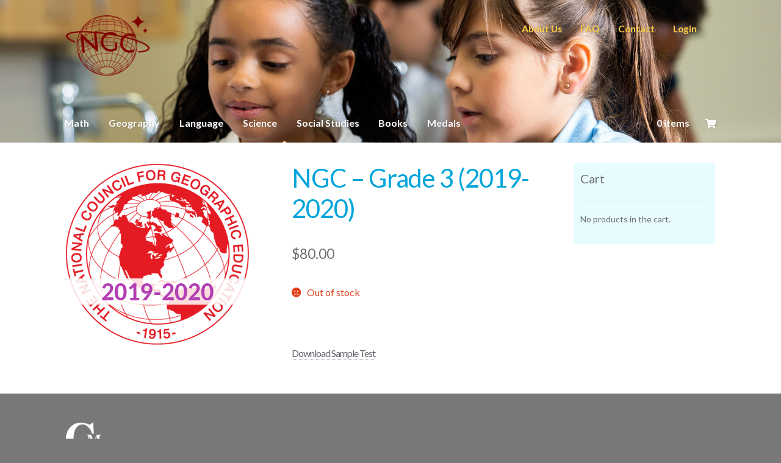

--- FILE ---
content_type: text/css
request_url: https://www.cmleague.com/wp-content/themes/cml/print.css
body_size: 200
content:

header, footer, #cml_results_print, .cml_results_anchortags
{
   display: none;
}

body
{
   background: #fff;
}

/********** CHINA DASHBOARD **********/

@page 
{
   size: 8.5in 11in;
   margin: 0.5cm;
}

#china-dashboard h1
{
   display: none;
}

#china-dashboard h3
{
   font-size: 1.8em;
   margin-top: 30px;
   margin-bottom: 15px;
   text-align: center;
}

div.col-full,
#china-dashboard .china-chart
{
   max-width: 8.5in;
   padding: 0;
}

#china-dashboard #china-charts > div:first-of-type
{
   margin-top: 0;
}

#china-dashboard #china-charts > div:last-of-type
{
   margin-bottom: 0;
}

#cml_china_legend
{
   margin-top: 1.25em;
   page-break-after: always;   
}

#primary
{
   margin-top: 0;
}

#china-dashboard h1,
#china-dashboard h2,
#china-dashboard h3 
{
   page-break-after: avoid;
}

#china-dashboard h2
{
   font-size: 1.5em;
   margin-top: 30px;
}

#china-dashboard table
{
   width: 100%;
   border-collapse: collapse;
   page-break-after: always;
   margin-bottom: 0;
   font-size: 0.8em;
}

#china-dashboard table th
{
   font-weight: bold;
}

#china-dashboard table th,
#china-dashboard table td
{
   border: 1px solid;
}   

#china-dashboard form
{
   display: none;
}